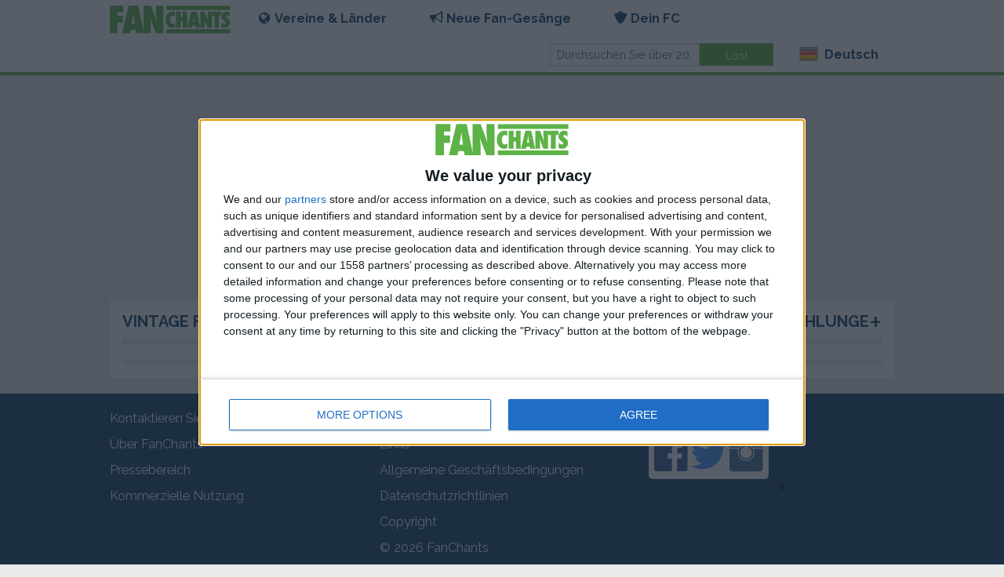

--- FILE ---
content_type: text/html; charset=utf-8
request_url: http://www.fanchants.com/de/football-chants/vintage/oberliga/1-fc-kaan-marienborn/
body_size: 5435
content:


<!DOCTYPE html>
<html class="no-js" lang="de">
  <head>
    <meta charset="utf-8"/>
    <meta name="viewport" content="width=device-width, initial-scale=1.0"/>
    <meta name="google-site-verification" content="VsW17WXHuvftg-4sXmRKOulOCVsFUVcbm_C_smGHqRg"/>
    <meta name="apple-itunes-app" content="app-id=375910081">

    <title>Top 100 Vintage 1. FC Kaan-Marienborn Fußballlieder und Fußballgesänge für KM</title>

    <link rel="author" href="https://plus.google.com/108933612266603103621">
    
    <link rel="shortcut icon" href="/static/img/favicon.png">
    <link href='//fonts.googleapis.com/css?family=Raleway:700,400' rel='stylesheet' type='text/css'>
    <link rel="stylesheet" type="text/css" href="/static/css/main.css?20230307174837"/>
    <script src="//code.jquery.com/jquery-2.2.4.min.js" integrity="sha256-BbhdlvQf/xTY9gja0Dq3HiwQF8LaCRTXxZKRutelT44="
            crossorigin="anonymous"></script>
    <script src="/static/js/main-min.js?20230307174837"></script>
    
        <script src='https://widgets.snack-projects.co.uk/gdpr/snack-cmp_v2.min.js' id='snack-cmp' async></script>
    
    
  <meta name="description" content="Listen to the top 1. FC Kaan-Marienborn football club Vintage football songs sung by  soccer fans from . 1. FC Kaan-MarienbornFanChants in mp3 audio for smartphone, iPhone and Android"/>


  </head>
  <body>
  
    
    
      
<div class="header">
  <div class="row">
    <div class="sticky" id="nav-wrap">
      <nav class="top-bar updatable" data-topbar>
        <ul class="title-area">
          <li class="name">
            <h1><a class="logo" href="/de/"><img alt="FanChants Logo" title="FanChants"
                                                              src="/static/img/logo/green.svg"/></a></h1>
          </li>
          <li class="toggle-topbar menu-icon"><a href="#" id="hamburger-menu"><span>Menu</span></a></li>
        </ul>

        <div id="main-menu" class="top-bar-section">
          <ul class="left">
            <li class="has-dropdown">
<a id="clubs-and-countries-menu" href="#"><i class="icon browse"></i>Vereine & Länder</a>
<ul class="dropdown">
  <li class="has-dropdown">
    <a id="teams-menu" href="#"><i class="icon team"></i>Vereine</a>
    <ul class="dropdown">
      <li class=""><a href="/de/international-teams/">Internationale Teams</a></li>
      <li class="team-search"><input id="team-search-input" type="search" placeholder="Suche Teams"/>
      </li>
      
        <li class='team-result'><a href='/de/football-team/manchester_united/'>Manchester United</a></li>
      
        <li class='team-result'><a href='/de/football-team/newcastle_united/'>Newcastle</a></li>
      
        <li class='team-result'><a href='/de/football-team/leeds/'>Leeds United</a></li>
      
        <li class='team-result'><a href='/de/football-team/arsenal/'>Arsenal</a></li>
      
        <li class='team-result'><a href='/de/football-team/chelsea/'>Chelsea</a></li>
      
        <li class='team-result'><a href='/de/football-team/wolverhampton_wanderers/'>Wolves</a></li>
      
    </ul>
  </li>
  <li class="has-dropdown">
    <a id="countries-menu" href="#"><i class="icon country"></i>Länder</a>
    <ul class="dropdown">
      <li><a href="/de/country/">Alle Länder anzeigen</a></li>
      <li class="country-search"><input id="country-search-input" type="search"
                                        placeholder="Länder suchen"/></li>
      
        <li class='country-result'><a href='/de/country/united-kingdom/'>Vereinigtes Königreich</a></li>
      
        <li class='country-result'><a href='/de/country/england/'>England</a></li>
      
        <li class='country-result'><a href='/de/country/germany/'>Deutschland</a></li>
      
        <li class='country-result'><a href='/de/country/scotland/'>Schottland</a></li>
      
        <li class='country-result'><a href='/de/country/spain/'>Spanien</a></li>
      
        <li class='country-result'><a href='/de/country/italy/'>Italien</a></li>
      
    </ul>
  </li>
  <li class="has-dropdown">
    <a id="leagues-menu" href="#"><i class="icon league"></i>Leagues</a>
    <ul class="dropdown">
      <li class="league-search"><input id="league-search-input" type="search"
                                       placeholder="Ligen suchen"/></li>
      
        <li class='league-result'><a href='/de/football-league/premiership/'>Premier League</a></li>
      
        <li class='league-result'><a href='/de/football-league/championship/'>Championship</a></li>
      
        <li class='league-result'><a href='/de/football-league/division_one/'>League One</a></li>
      
        <li class='league-result'><a href='/de/football-league/division-2/'>League Two</a></li>
      
        <li class='league-result'><a href='/de/football-league/scottish_premier/'>Scottish Premiership</a></li>
      
        <li class='league-result'><a href='/de/football-league/spanish-liga-1/'>La Liga</a></li>
      
    </ul>
  </li>
</ul>
</li>
            <li class="has-dropdown"><a href="#"><i class="icon chant"></i>Neue Fan-Gesänge</a>
              <ul class="dropdown">
                <li><a href="/de/staff-picks/">Mitarbeiterempfehlungen</a></li>
                <li><a href="/de/new/">Neueste Lieder</a></li>
                <li><a href="/de/submit-chants/">Gesänge einreichen</a></li>
              </ul>
            </li>
            


  <li class="has-dropdown">
    <a href="#"><i class="icon member"></i>Dein FC</a>
    <ul class="dropdown">
      <li class="login"><a href="/de/accounts/login/">Anmelden</a></li>
      <li class="register"><a href="/de/accounts/register/">FC beitreten</a></li>
      <li><a href="/blog/become-fan-captain/">FanCapos</a></li>
      <li><a href="/de/submit-chants/">Gesänge einreichen</a></li>
    </ul>
  </li>

          </ul>
          <ul class="right">
            <li class="has-form">
              <form class="row collapse" action="/search" method="get">
                <div class="small-8 columns">
                  <input id="main-search" type="text" placeholder="Durchsuchen Sie über 20.000 FanChants" name="query"
                         value=""/>
                </div>
                <div class="small-4 columns">
                  <input id="btn-go" type="submit" class="button success" value="Los!"/>
                </div>
              </form>
            </li>
            <li class="has-dropdown">
              <a href="#">
                  <span class="flag24 flag24-de foundation-icon" title="Deutsch"
                        style='margin-top: 0;'></span> Deutsch
              </a>
              <ul id="language-switcher" class="dropdown">
                
                  <li>
                    <a href="/football-chants/vintage/oberliga/1-fc-kaan-marienborn/">
                      <span class="flag24 flag24-gb"></span> Englisch

                    </a>
                  </li>
                
                  <li>
                    <a href="/cs/football-chants/vintage/oberliga/1-fc-kaan-marienborn/">
                      <span class="flag24 flag24-cz"></span> Tschechisch

                    </a>
                  </li>
                
                  <li>
                    <a href="/el/football-chants/vintage/oberliga/1-fc-kaan-marienborn/">
                      <span class="flag24 flag24-gr"></span> Griechisch

                    </a>
                  </li>
                
                  <li>
                    <a href="/es/football-chants/vintage/oberliga/1-fc-kaan-marienborn/">
                      <span class="flag24 flag24-es"></span> Spanisch

                    </a>
                  </li>
                
                  <li>
                    <a href="/pt/football-chants/vintage/oberliga/1-fc-kaan-marienborn/">
                      <span class="flag24 flag24-pt"></span> Portugiesisch

                    </a>
                  </li>
                
                  <li>
                    <a href="/nl/football-chants/vintage/oberliga/1-fc-kaan-marienborn/">
                      <span class="flag24 flag24-nl"></span> Niederländisch

                    </a>
                  </li>
                
                  <li>
                    <a href="/ru/football-chants/vintage/oberliga/1-fc-kaan-marienborn/">
                      <span class="flag24 flag24-ru"></span> Russisch

                    </a>
                  </li>
                
                  <li>
                    <a href="/de/football-chants/vintage/oberliga/1-fc-kaan-marienborn/">
                      <span class="flag24 flag24-de"></span> Deutsch

                    </a>
                  </li>
                
                  <li>
                    <a href="/fr/football-chants/vintage/oberliga/1-fc-kaan-marienborn/">
                      <span class="flag24 flag24-fr"></span> Französisch

                    </a>
                  </li>
                
                  <li>
                    <a href="/it/football-chants/vintage/oberliga/1-fc-kaan-marienborn/">
                      <span class="flag24 flag24-it"></span> Italienisch

                    </a>
                  </li>
                
                  <li>
                    <a href="/af/football-chants/vintage/oberliga/1-fc-kaan-marienborn/">
                      <span class="flag24 flag24-af"></span> Afrikaans

                    </a>
                  </li>
                
                  <li>
                    <a href="/ar/football-chants/vintage/oberliga/1-fc-kaan-marienborn/">
                      <span class="flag24 flag24-ar"></span> Arabisch

                    </a>
                  </li>
                
                  <li>
                    <a href="/th/football-chants/vintage/oberliga/1-fc-kaan-marienborn/">
                      <span class="flag24 flag24-th"></span> Thailändisch

                    </a>
                  </li>
                
                  <li>
                    <a href="/uk/football-chants/vintage/oberliga/1-fc-kaan-marienborn/">
                      <span class="flag24 flag24-ua"></span> Ukrainisch

                    </a>
                  </li>
                
              </ul>
            </li>
          </ul>
        </div>
      </nav>
    </div>
  </div>
</div>
    
  

  <div id="pjax-container">
  <div class="updatable">
 




  <div class="row">
    <div class="small-12 columns">
      <ul id="messages" class="messages">
        
      </ul>
    </div>
  </div>


    <div class="row">
        <div class="small-12 columns">
            <div style="display: flex; align-items: center; justify-content: center; margin:10px auto 10px auto; text-align:center; width:100%; overflow:hidden; min-height: 250px;">
                <div id="snack_ldb"></div>
            </div>
        </div>
    </div>


  <div class="row">
    <!--div class="small-12 columns">
      <h1>Vintage</h1>
    </div-->
    <div class="small-12 medium-8 columns">
      
      
        


<section class="panel box">

  
    <h2 class="truncate"><a href="/de/football-chants/vintage/" class="header-link">



Vintage Fußball-Lieder


      </a></h2>
  
  <hr class="first-list">
  <div class="box-content">
    
  
    
  <ul class="row list-box">
    
  </ul>

  

  </div>
  <hr class="first-list">
  
  
    
  

  


</section>

      
    </div>
    <div class="small-12 medium-4 columns end">
      
      


<section class="panel box">

  
    <h2 class="truncate"><a href="/de/genres/" class="header-link">Top Genre-Empfehlungen
      </a></h2>
  
  <hr class="first-list">
  <div class="box-content">
    
  
    
  <ul class="row list-box">
    
  </ul>

  

  </div>
  <hr class="first-list">
  
  
    
  

  


</section>

    </div>
  </div>





  </div>
  </div>
  
  
  
    
<div class="footer">

  <div class="row">
    <div class="small-12 medium-8 columns">
      <div class="row">
        <ul class="small-12 medium-6 columns">
          <li><a href="/info/contact-fanchants/">Kontaktieren Sie uns</a></li>
          <li><a href="/about/about-fanchants/">Über FanChants</a></li>
          <li><a href="/about/football-chants-press/">Pressebereich</a></li>
          <li><a href="https://licensing.fanchants.com/" target="_blank" rel="noopener">Kommerzielle Nutzung</a>
</li>
        </ul>
        <ul class="small-12 medium-6 columns">
          <li><a class="no-pjax-update" href="/de/ecards/">FanCards</a></li>
          <li><a href="/info/topfootballsites/">Links</a></li>
          <li><a href="/legals/disclaimer/">Allgemeine Geschäftsbedingungen</a></li>
          <li><a href="/legals/privacy-policy/">Datenschutzrichtlinien</a></li>
          <li><a href="/legals/copyright/">Copyright</a></li>
        </ul>
      </div>
    </div>
    <div class="small-12 medium-4 columns">
      <p>Folge uns: </p>
      <ul class="social-list">
        <li><a href="https://www.facebook.com/fanchants"><i class="fi-social-facebook size-36"></i></a></li>
        <li><a href="https://www.twitter.com/fanchants"><i class="fi-social-twitter size-36"></i></a></li>
        <li><a href="https://www.instagram.com/fanchants"><i class="fi-social-instagram size-36"></i></a></li>
      </ul>
    </div>
  </div>
  <div class="row">
    <div class="small-12 medium-offset-4 medium-4 columns">
      <p>&copy; 2026 FanChants</p>
    </div>
  </div>
  <!-- Facebook Pixel Code -->
  <script>
  !function(f,b,e,v,n,t,s)
  {if(f.fbq)return;n=f.fbq=function(){n.callMethod?
  n.callMethod.apply(n,arguments):n.queue.push(arguments)};
  if(!f._fbq)f._fbq=n;n.push=n;n.loaded=!0;n.version='2.0';
  n.queue=[];t=b.createElement(e);t.async=!0;
  t.src=v;s=b.getElementsByTagName(e)[0];
  s.parentNode.insertBefore(t,s)}(window,document,'script',
  'https://connect.facebook.net/en_US/fbevents.js');
   fbq('init', '1228950864287057');
  fbq('track', 'PageView');
  </script>
  <noscript>
   <img height="1" width="1"
  src="https://www.facebook.com/tr?id=1228950864287057&ev=PageView
  &noscript=1"/>
  </noscript>
  <!-- End Facebook Pixel Code -->

</div>
  
  <!-- FIX this player should only appear when a user clicks 'play' on a chant -->
<div class="player-container" id="bottom-player">
<div class="row full-width">

    <div class="small-12 columns" id="chant-title">
             <h5 style="color:#fff; margin-bottom:0;">&nbsp;</h5>
            <!-- <a href="#"><i class="fa fa-star-o fa-lg"></i></a> -->
    </div>

    <div class="small-3 columns">
      &nbsp;
    </div>
    <div class="small-6 columns">
      <!-- share button -->
      <!-- FIX this share button is not functioning and should pop out from bottom - not working  -->
      <a href="#" data-dropdown="topDrop" data-options="align:top" aria-expanded="false"><i class="fa fa-share-alt v-middle" style="margin-right:1rem; color:#FFF;"></i></a>

      <ul id="topDrop" class="f-dropdown drop-top" data-dropdown-content="" style="" aria-hidden="true">
          <li>
          <a href="https://www.facebook.com/sharer/sharer.php?u=http%3A%2F%2Fwww.fanchants.com%2Fde%2Ffootball-chants%2Fvintage%2Foberliga%2F1-fc-kaan-marienborn%2F&title=%20FanChants" target="_blank">
          <span class="fa-stack fa-lg">
            <i class="fa fa-circle fa-stack-2x facebook"></i>
            <i class="fa fa-facebook fa-stack-1x fa-inverse"></i>
          </span>
          Facebook</a>
          </li>

          <li>
          <a href="https://twitter.com/intent/tweet?status=TITLE+http%3A%2F%2Fwww.fanchants.com%2Fde%2Ffootball-chants%2Fvintage%2Foberliga%2F1-fc-kaan-marienborn%2F" target="_blank">
          <span class="fa-stack fa-lg">
            <i class="fa fa-circle fa-stack-2x twitter"></i>
            <i class="fa fa-twitter fa-stack-1x fa-inverse"></i>
          </span>
          Twitter</a>
          </li>

          <li>
          <a href="https://plus.google.com/share?url=http%3A%2F%2Fwww.fanchants.com%2Fde%2Ffootball-chants%2Fvintage%2Foberliga%2F1-fc-kaan-marienborn%2F" target="_blank">
          <span class="fa-stack fa-lg">
            <i class="fa fa-circle fa-stack-2x google-plus"></i>
            <i class="fa fa-google-plus fa-stack-1x fa-inverse"></i>
          </span>
          Google+</a>
          </li>
      </ul>
      <!-- end share button -->


      <!-- player controls -->
      <span class="player-controls">
        <i class="fi-previous size-21 v-middle" ></i>
        <i class="fi-play size-36 player-control v-middle" ></i>
        <i class="fi-next size-21 v-middle" ></i>
        <i class="fi-loop size-21 v-middle player-repeat"></i>&nbsp;

      </span>

      <!-- FIX when this button is clicked, it needs to be added to faves -->
      <!--i class="fa fa-star-o v-middle" style="margin-left:1rem;"></i-->
      <audio id="chant-audio"
      controls="controls"
      preload="none"
      style="display: none; width: 0px;">
      </audio>
    </div>
    <div class="small-3 columns">
      <span class="player-controls">
        <i class="fi-x size-21 v-middle player-close"></i>
      </span>
    </div>

</div>
</div>

  <div id="scripts">
    <div class="updatable">
      <div id="js-data" data-back-caption="Zurück" data-ajax-base="/de/ajax/"></div>
      <script type="text/javascript">
  (function(i,s,o,g,r,a,m){i['GoogleAnalyticsObject']=r;i[r]=i[r]||function(){
  (i[r].q=i[r].q||[]).push(arguments)},i[r].l=1*new Date();a=s.createElement(o),
  m=s.getElementsByTagName(o)[0];a.async=1;a.src=g;m.parentNode.insertBefore(a,m)
  })(window,document,'script','https://www.google-analytics.com/analytics.js','ga');

  ga('create', 'UA-353073-3', 'auto');
  ga('send', 'pageview', {
    'dimension1': 'De',
    'dimension2': 'Mobile'
  });


</script>
      
      
    </div>
  </div>
  <div class="cookies-wrap" style="position: fixed; bottom: 0; left: 0; right: 0; display: none;">
    <div class="small-12" style="display: none;">



<section class="panel box">

  
    <h2 class="truncate">
  
  <a href="/legals/privacy-policy/">Our cookie policy</a>
</h2>
  
  <hr class="first-list">
  <div class="box-content">
    
  
  
    <p>We use cookies on our website to improve your browsing experience and to provide you with relevant content and advertising. Cookies are small text files that are placed on your device when you visit our website.</p>
    <p>To learn more about our use of cookies and your options for managing them, please read our
      <a href="/legals/privacy-policy/">Privacy Policy</a>, which includes our Cookie Policy. By continuing to use our website, you consent to our use of cookies in accordance with our Cookie Policy as outlined in our Privacy Policy.
    </p>
    <p>Thank you for your understanding and for visiting our website.</p>
  <br/>
  <div style="display: flex; justify-content: space-evenly;">
    <button class="button small radius accept-cookies">Accept all</button>
    <button class="button small radius decline-cookies">Decline all</button>
    <a href="/de/cookie-settings/" class="button small radius accept-cookies">Cookie Settings</a>
  </div>

  </div>
  <hr class="first-list">
  

  

</section>

    </div>
  </div>

    <div id="snack_dex1"></div>
    <script id="snack_ads" src="https://cdn-header-bidding.snack-media.com/assets/js/snack-loader/3224" crossorigin="anonymous"></script>

  <script defer src="https://static.cloudflareinsights.com/beacon.min.js/vcd15cbe7772f49c399c6a5babf22c1241717689176015" integrity="sha512-ZpsOmlRQV6y907TI0dKBHq9Md29nnaEIPlkf84rnaERnq6zvWvPUqr2ft8M1aS28oN72PdrCzSjY4U6VaAw1EQ==" data-cf-beacon='{"version":"2024.11.0","token":"8db3bbada1f749a2bb84230d357ed841","r":1,"server_timing":{"name":{"cfCacheStatus":true,"cfEdge":true,"cfExtPri":true,"cfL4":true,"cfOrigin":true,"cfSpeedBrain":true},"location_startswith":null}}' crossorigin="anonymous"></script>
</body>
  </html>
 
